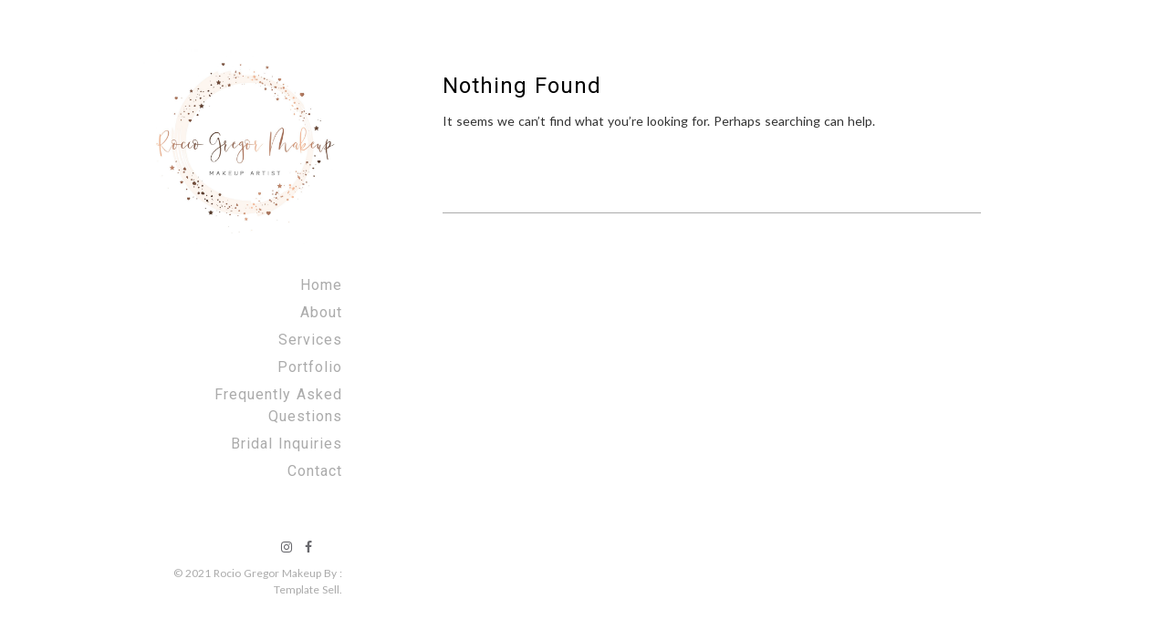

--- FILE ---
content_type: text/html; charset=UTF-8
request_url: http://rociogregormakeup.com/author/rociogregor21
body_size: 8485
content:
<!doctype html>
<html lang="en-US">
<head>
	<meta charset="UTF-8">
	<meta name="viewport" content="width=device-width, initial-scale=1">
	<link rel="profile" href="https://gmpg.org/xfn/11">

	<title>rociogregor21 &#8211; Rocio Gregor Makeup</title>
<meta name='robots' content='max-image-preview:large' />
<link rel='dns-prefetch' href='//fonts.googleapis.com' />
<link rel="alternate" type="application/rss+xml" title="Rocio Gregor Makeup &raquo; Feed" href="http://rociogregormakeup.com/feed" />
<link rel="alternate" type="application/rss+xml" title="Rocio Gregor Makeup &raquo; Comments Feed" href="http://rociogregormakeup.com/comments/feed" />
<link rel="alternate" type="application/rss+xml" title="Rocio Gregor Makeup &raquo; Posts by rociogregor21 Feed" href="http://rociogregormakeup.com/author/rociogregor21/feed" />
<style id='wp-img-auto-sizes-contain-inline-css'>
img:is([sizes=auto i],[sizes^="auto," i]){contain-intrinsic-size:3000px 1500px}
/*# sourceURL=wp-img-auto-sizes-contain-inline-css */
</style>
<style id='wp-emoji-styles-inline-css'>

	img.wp-smiley, img.emoji {
		display: inline !important;
		border: none !important;
		box-shadow: none !important;
		height: 1em !important;
		width: 1em !important;
		margin: 0 0.07em !important;
		vertical-align: -0.1em !important;
		background: none !important;
		padding: 0 !important;
	}
/*# sourceURL=wp-emoji-styles-inline-css */
</style>
<style id='wp-block-library-inline-css'>
:root{--wp-block-synced-color:#7a00df;--wp-block-synced-color--rgb:122,0,223;--wp-bound-block-color:var(--wp-block-synced-color);--wp-editor-canvas-background:#ddd;--wp-admin-theme-color:#007cba;--wp-admin-theme-color--rgb:0,124,186;--wp-admin-theme-color-darker-10:#006ba1;--wp-admin-theme-color-darker-10--rgb:0,107,160.5;--wp-admin-theme-color-darker-20:#005a87;--wp-admin-theme-color-darker-20--rgb:0,90,135;--wp-admin-border-width-focus:2px}@media (min-resolution:192dpi){:root{--wp-admin-border-width-focus:1.5px}}.wp-element-button{cursor:pointer}:root .has-very-light-gray-background-color{background-color:#eee}:root .has-very-dark-gray-background-color{background-color:#313131}:root .has-very-light-gray-color{color:#eee}:root .has-very-dark-gray-color{color:#313131}:root .has-vivid-green-cyan-to-vivid-cyan-blue-gradient-background{background:linear-gradient(135deg,#00d084,#0693e3)}:root .has-purple-crush-gradient-background{background:linear-gradient(135deg,#34e2e4,#4721fb 50%,#ab1dfe)}:root .has-hazy-dawn-gradient-background{background:linear-gradient(135deg,#faaca8,#dad0ec)}:root .has-subdued-olive-gradient-background{background:linear-gradient(135deg,#fafae1,#67a671)}:root .has-atomic-cream-gradient-background{background:linear-gradient(135deg,#fdd79a,#004a59)}:root .has-nightshade-gradient-background{background:linear-gradient(135deg,#330968,#31cdcf)}:root .has-midnight-gradient-background{background:linear-gradient(135deg,#020381,#2874fc)}:root{--wp--preset--font-size--normal:16px;--wp--preset--font-size--huge:42px}.has-regular-font-size{font-size:1em}.has-larger-font-size{font-size:2.625em}.has-normal-font-size{font-size:var(--wp--preset--font-size--normal)}.has-huge-font-size{font-size:var(--wp--preset--font-size--huge)}.has-text-align-center{text-align:center}.has-text-align-left{text-align:left}.has-text-align-right{text-align:right}.has-fit-text{white-space:nowrap!important}#end-resizable-editor-section{display:none}.aligncenter{clear:both}.items-justified-left{justify-content:flex-start}.items-justified-center{justify-content:center}.items-justified-right{justify-content:flex-end}.items-justified-space-between{justify-content:space-between}.screen-reader-text{border:0;clip-path:inset(50%);height:1px;margin:-1px;overflow:hidden;padding:0;position:absolute;width:1px;word-wrap:normal!important}.screen-reader-text:focus{background-color:#ddd;clip-path:none;color:#444;display:block;font-size:1em;height:auto;left:5px;line-height:normal;padding:15px 23px 14px;text-decoration:none;top:5px;width:auto;z-index:100000}html :where(.has-border-color){border-style:solid}html :where([style*=border-top-color]){border-top-style:solid}html :where([style*=border-right-color]){border-right-style:solid}html :where([style*=border-bottom-color]){border-bottom-style:solid}html :where([style*=border-left-color]){border-left-style:solid}html :where([style*=border-width]){border-style:solid}html :where([style*=border-top-width]){border-top-style:solid}html :where([style*=border-right-width]){border-right-style:solid}html :where([style*=border-bottom-width]){border-bottom-style:solid}html :where([style*=border-left-width]){border-left-style:solid}html :where(img[class*=wp-image-]){height:auto;max-width:100%}:where(figure){margin:0 0 1em}html :where(.is-position-sticky){--wp-admin--admin-bar--position-offset:var(--wp-admin--admin-bar--height,0px)}@media screen and (max-width:600px){html :where(.is-position-sticky){--wp-admin--admin-bar--position-offset:0px}}

/*# sourceURL=wp-block-library-inline-css */
</style><style id='global-styles-inline-css'>
:root{--wp--preset--aspect-ratio--square: 1;--wp--preset--aspect-ratio--4-3: 4/3;--wp--preset--aspect-ratio--3-4: 3/4;--wp--preset--aspect-ratio--3-2: 3/2;--wp--preset--aspect-ratio--2-3: 2/3;--wp--preset--aspect-ratio--16-9: 16/9;--wp--preset--aspect-ratio--9-16: 9/16;--wp--preset--color--black: #000000;--wp--preset--color--cyan-bluish-gray: #abb8c3;--wp--preset--color--white: #FFFFFF;--wp--preset--color--pale-pink: #f78da7;--wp--preset--color--vivid-red: #cf2e2e;--wp--preset--color--luminous-vivid-orange: #ff6900;--wp--preset--color--luminous-vivid-amber: #fcb900;--wp--preset--color--light-green-cyan: #7bdcb5;--wp--preset--color--vivid-green-cyan: #00d084;--wp--preset--color--pale-cyan-blue: #8ed1fc;--wp--preset--color--vivid-cyan-blue: #0693e3;--wp--preset--color--vivid-purple: #9b51e0;--wp--preset--color--dark-gray: #28303D;--wp--preset--color--gray: #39414D;--wp--preset--color--green: #D1E4DD;--wp--preset--color--blue: #D1DFE4;--wp--preset--color--purple: #D1D1E4;--wp--preset--color--red: #E4D1D1;--wp--preset--color--orange: #E4DAD1;--wp--preset--color--yellow: #EEEADD;--wp--preset--gradient--vivid-cyan-blue-to-vivid-purple: linear-gradient(135deg,rgb(6,147,227) 0%,rgb(155,81,224) 100%);--wp--preset--gradient--light-green-cyan-to-vivid-green-cyan: linear-gradient(135deg,rgb(122,220,180) 0%,rgb(0,208,130) 100%);--wp--preset--gradient--luminous-vivid-amber-to-luminous-vivid-orange: linear-gradient(135deg,rgb(252,185,0) 0%,rgb(255,105,0) 100%);--wp--preset--gradient--luminous-vivid-orange-to-vivid-red: linear-gradient(135deg,rgb(255,105,0) 0%,rgb(207,46,46) 100%);--wp--preset--gradient--very-light-gray-to-cyan-bluish-gray: linear-gradient(135deg,rgb(238,238,238) 0%,rgb(169,184,195) 100%);--wp--preset--gradient--cool-to-warm-spectrum: linear-gradient(135deg,rgb(74,234,220) 0%,rgb(151,120,209) 20%,rgb(207,42,186) 40%,rgb(238,44,130) 60%,rgb(251,105,98) 80%,rgb(254,248,76) 100%);--wp--preset--gradient--blush-light-purple: linear-gradient(135deg,rgb(255,206,236) 0%,rgb(152,150,240) 100%);--wp--preset--gradient--blush-bordeaux: linear-gradient(135deg,rgb(254,205,165) 0%,rgb(254,45,45) 50%,rgb(107,0,62) 100%);--wp--preset--gradient--luminous-dusk: linear-gradient(135deg,rgb(255,203,112) 0%,rgb(199,81,192) 50%,rgb(65,88,208) 100%);--wp--preset--gradient--pale-ocean: linear-gradient(135deg,rgb(255,245,203) 0%,rgb(182,227,212) 50%,rgb(51,167,181) 100%);--wp--preset--gradient--electric-grass: linear-gradient(135deg,rgb(202,248,128) 0%,rgb(113,206,126) 100%);--wp--preset--gradient--midnight: linear-gradient(135deg,rgb(2,3,129) 0%,rgb(40,116,252) 100%);--wp--preset--gradient--purple-to-yellow: linear-gradient(160deg, #D1D1E4 0%, #EEEADD 100%);--wp--preset--gradient--yellow-to-purple: linear-gradient(160deg, #EEEADD 0%, #D1D1E4 100%);--wp--preset--gradient--green-to-yellow: linear-gradient(160deg, #D1E4DD 0%, #EEEADD 100%);--wp--preset--gradient--yellow-to-green: linear-gradient(160deg, #EEEADD 0%, #D1E4DD 100%);--wp--preset--gradient--red-to-yellow: linear-gradient(160deg, #E4D1D1 0%, #EEEADD 100%);--wp--preset--gradient--yellow-to-red: linear-gradient(160deg, #EEEADD 0%, #E4D1D1 100%);--wp--preset--gradient--purple-to-red: linear-gradient(160deg, #D1D1E4 0%, #E4D1D1 100%);--wp--preset--gradient--red-to-purple: linear-gradient(160deg, #E4D1D1 0%, #D1D1E4 100%);--wp--preset--font-size--small: 18px;--wp--preset--font-size--medium: 20px;--wp--preset--font-size--large: 24px;--wp--preset--font-size--x-large: 42px;--wp--preset--font-size--extra-small: 16px;--wp--preset--font-size--normal: 20px;--wp--preset--font-size--extra-large: 40px;--wp--preset--font-size--huge: 96px;--wp--preset--font-size--gigantic: 144px;--wp--preset--spacing--20: 0.44rem;--wp--preset--spacing--30: 0.67rem;--wp--preset--spacing--40: 1rem;--wp--preset--spacing--50: 1.5rem;--wp--preset--spacing--60: 2.25rem;--wp--preset--spacing--70: 3.38rem;--wp--preset--spacing--80: 5.06rem;--wp--preset--shadow--natural: 6px 6px 9px rgba(0, 0, 0, 0.2);--wp--preset--shadow--deep: 12px 12px 50px rgba(0, 0, 0, 0.4);--wp--preset--shadow--sharp: 6px 6px 0px rgba(0, 0, 0, 0.2);--wp--preset--shadow--outlined: 6px 6px 0px -3px rgb(255, 255, 255), 6px 6px rgb(0, 0, 0);--wp--preset--shadow--crisp: 6px 6px 0px rgb(0, 0, 0);}:where(.is-layout-flex){gap: 0.5em;}:where(.is-layout-grid){gap: 0.5em;}body .is-layout-flex{display: flex;}.is-layout-flex{flex-wrap: wrap;align-items: center;}.is-layout-flex > :is(*, div){margin: 0;}body .is-layout-grid{display: grid;}.is-layout-grid > :is(*, div){margin: 0;}:where(.wp-block-columns.is-layout-flex){gap: 2em;}:where(.wp-block-columns.is-layout-grid){gap: 2em;}:where(.wp-block-post-template.is-layout-flex){gap: 1.25em;}:where(.wp-block-post-template.is-layout-grid){gap: 1.25em;}.has-black-color{color: var(--wp--preset--color--black) !important;}.has-cyan-bluish-gray-color{color: var(--wp--preset--color--cyan-bluish-gray) !important;}.has-white-color{color: var(--wp--preset--color--white) !important;}.has-pale-pink-color{color: var(--wp--preset--color--pale-pink) !important;}.has-vivid-red-color{color: var(--wp--preset--color--vivid-red) !important;}.has-luminous-vivid-orange-color{color: var(--wp--preset--color--luminous-vivid-orange) !important;}.has-luminous-vivid-amber-color{color: var(--wp--preset--color--luminous-vivid-amber) !important;}.has-light-green-cyan-color{color: var(--wp--preset--color--light-green-cyan) !important;}.has-vivid-green-cyan-color{color: var(--wp--preset--color--vivid-green-cyan) !important;}.has-pale-cyan-blue-color{color: var(--wp--preset--color--pale-cyan-blue) !important;}.has-vivid-cyan-blue-color{color: var(--wp--preset--color--vivid-cyan-blue) !important;}.has-vivid-purple-color{color: var(--wp--preset--color--vivid-purple) !important;}.has-black-background-color{background-color: var(--wp--preset--color--black) !important;}.has-cyan-bluish-gray-background-color{background-color: var(--wp--preset--color--cyan-bluish-gray) !important;}.has-white-background-color{background-color: var(--wp--preset--color--white) !important;}.has-pale-pink-background-color{background-color: var(--wp--preset--color--pale-pink) !important;}.has-vivid-red-background-color{background-color: var(--wp--preset--color--vivid-red) !important;}.has-luminous-vivid-orange-background-color{background-color: var(--wp--preset--color--luminous-vivid-orange) !important;}.has-luminous-vivid-amber-background-color{background-color: var(--wp--preset--color--luminous-vivid-amber) !important;}.has-light-green-cyan-background-color{background-color: var(--wp--preset--color--light-green-cyan) !important;}.has-vivid-green-cyan-background-color{background-color: var(--wp--preset--color--vivid-green-cyan) !important;}.has-pale-cyan-blue-background-color{background-color: var(--wp--preset--color--pale-cyan-blue) !important;}.has-vivid-cyan-blue-background-color{background-color: var(--wp--preset--color--vivid-cyan-blue) !important;}.has-vivid-purple-background-color{background-color: var(--wp--preset--color--vivid-purple) !important;}.has-black-border-color{border-color: var(--wp--preset--color--black) !important;}.has-cyan-bluish-gray-border-color{border-color: var(--wp--preset--color--cyan-bluish-gray) !important;}.has-white-border-color{border-color: var(--wp--preset--color--white) !important;}.has-pale-pink-border-color{border-color: var(--wp--preset--color--pale-pink) !important;}.has-vivid-red-border-color{border-color: var(--wp--preset--color--vivid-red) !important;}.has-luminous-vivid-orange-border-color{border-color: var(--wp--preset--color--luminous-vivid-orange) !important;}.has-luminous-vivid-amber-border-color{border-color: var(--wp--preset--color--luminous-vivid-amber) !important;}.has-light-green-cyan-border-color{border-color: var(--wp--preset--color--light-green-cyan) !important;}.has-vivid-green-cyan-border-color{border-color: var(--wp--preset--color--vivid-green-cyan) !important;}.has-pale-cyan-blue-border-color{border-color: var(--wp--preset--color--pale-cyan-blue) !important;}.has-vivid-cyan-blue-border-color{border-color: var(--wp--preset--color--vivid-cyan-blue) !important;}.has-vivid-purple-border-color{border-color: var(--wp--preset--color--vivid-purple) !important;}.has-vivid-cyan-blue-to-vivid-purple-gradient-background{background: var(--wp--preset--gradient--vivid-cyan-blue-to-vivid-purple) !important;}.has-light-green-cyan-to-vivid-green-cyan-gradient-background{background: var(--wp--preset--gradient--light-green-cyan-to-vivid-green-cyan) !important;}.has-luminous-vivid-amber-to-luminous-vivid-orange-gradient-background{background: var(--wp--preset--gradient--luminous-vivid-amber-to-luminous-vivid-orange) !important;}.has-luminous-vivid-orange-to-vivid-red-gradient-background{background: var(--wp--preset--gradient--luminous-vivid-orange-to-vivid-red) !important;}.has-very-light-gray-to-cyan-bluish-gray-gradient-background{background: var(--wp--preset--gradient--very-light-gray-to-cyan-bluish-gray) !important;}.has-cool-to-warm-spectrum-gradient-background{background: var(--wp--preset--gradient--cool-to-warm-spectrum) !important;}.has-blush-light-purple-gradient-background{background: var(--wp--preset--gradient--blush-light-purple) !important;}.has-blush-bordeaux-gradient-background{background: var(--wp--preset--gradient--blush-bordeaux) !important;}.has-luminous-dusk-gradient-background{background: var(--wp--preset--gradient--luminous-dusk) !important;}.has-pale-ocean-gradient-background{background: var(--wp--preset--gradient--pale-ocean) !important;}.has-electric-grass-gradient-background{background: var(--wp--preset--gradient--electric-grass) !important;}.has-midnight-gradient-background{background: var(--wp--preset--gradient--midnight) !important;}.has-small-font-size{font-size: var(--wp--preset--font-size--small) !important;}.has-medium-font-size{font-size: var(--wp--preset--font-size--medium) !important;}.has-large-font-size{font-size: var(--wp--preset--font-size--large) !important;}.has-x-large-font-size{font-size: var(--wp--preset--font-size--x-large) !important;}
/*# sourceURL=global-styles-inline-css */
</style>

<style id='classic-theme-styles-inline-css'>
/*! This file is auto-generated */
.wp-block-button__link{color:#fff;background-color:#32373c;border-radius:9999px;box-shadow:none;text-decoration:none;padding:calc(.667em + 2px) calc(1.333em + 2px);font-size:1.125em}.wp-block-file__button{background:#32373c;color:#fff;text-decoration:none}
/*# sourceURL=/wp-includes/css/classic-themes.min.css */
</style>
<link rel='stylesheet' id='blossomthemes-instagram-feed-css' href='http://rociogregormakeup.com/wp-content/plugins/blossomthemes-instagram-feed/public/css/blossomthemes-instagram-feed-public.css?ver=2.0.5' media='all' />
<link rel='stylesheet' id='magnific-popup-css' href='http://rociogregormakeup.com/wp-content/plugins/blossomthemes-instagram-feed/public/css/magnific-popup.min.css?ver=1.0.0' media='all' />
<link rel='stylesheet' id='blossomthemes-toolkit-css' href='http://rociogregormakeup.com/wp-content/plugins/blossomthemes-toolkit/public/css/blossomthemes-toolkit-public.min.css?ver=2.2.7' media='all' />
<link rel='stylesheet' id='contact-form-7-css' href='http://rociogregormakeup.com/wp-content/plugins/contact-form-7/includes/css/styles.css?ver=5.7.7' media='all' />
<link rel='stylesheet' id='lively-body-font-css' href='//fonts.googleapis.com/css2?family=Lato:ital,wght@0,300;0,400;0,700;1,300;1,400&#038;family=Roboto:ital,wght@0,300;0,400;0,500;0,700;0,900;1,300;1,400;1,500;1,700;1,900&#038;display=swap' media='all' />
<link rel='stylesheet' id='bootstrap-css-css' href='http://rociogregormakeup.com/wp-content/themes/lively/assets/css/bootstrap.min.css?ver=4.5.0' media='all' />
<link rel='stylesheet' id='font-awesome-css' href='http://rociogregormakeup.com/wp-content/themes/lively/assets/css/font-awesome.min.css?ver=4.5.0' media='all' />
<link rel='stylesheet' id='lively-style-css' href='http://rociogregormakeup.com/wp-content/themes/lively/style.css?ver=1.0.2' media='all' />
<link rel='stylesheet' id='lively-custom-css-css' href='http://rociogregormakeup.com/wp-content/themes/lively/assets/css/main.css?ver=4.5.0' media='all' />
<link rel='stylesheet' id='jquery-lazyloadxt-spinner-css-css' href='//rociogregormakeup.com/wp-content/plugins/a3-lazy-load/assets/css/jquery.lazyloadxt.spinner.css?ver=6.9' media='all' />
<link rel='stylesheet' id='a3a3_lazy_load-css' href='//rociogregormakeup.com/wp-content/uploads/sass/a3_lazy_load.min.css?ver=1611387419' media='all' />
<script src="http://rociogregormakeup.com/wp-content/plugins/1and1-wordpress-assistant/js/cookies.js?ver=6.9" id="1and1-wp-cookies-js"></script>
<script src="http://rociogregormakeup.com/wp-includes/js/jquery/jquery.min.js?ver=3.7.1" id="jquery-core-js"></script>
<script src="http://rociogregormakeup.com/wp-includes/js/jquery/jquery-migrate.min.js?ver=3.4.1" id="jquery-migrate-js"></script>
<link rel="https://api.w.org/" href="http://rociogregormakeup.com/wp-json/" /><link rel="alternate" title="JSON" type="application/json" href="http://rociogregormakeup.com/wp-json/wp/v2/users/1" /><link rel="EditURI" type="application/rsd+xml" title="RSD" href="http://rociogregormakeup.com/xmlrpc.php?rsd" />
<meta name="generator" content="WordPress 6.9" />
		<style type="text/css">
					.site-title,
			.site-description {
				position: absolute;
				clip: rect(1px, 1px, 1px, 1px);
				}
					</style>
		<link rel="icon" href="http://rociogregormakeup.com/wp-content/uploads/2021/01/cropped-R_3web-scaled-1-32x32.jpg" sizes="32x32" />
<link rel="icon" href="http://rociogregormakeup.com/wp-content/uploads/2021/01/cropped-R_3web-scaled-1-192x192.jpg" sizes="192x192" />
<link rel="apple-touch-icon" href="http://rociogregormakeup.com/wp-content/uploads/2021/01/cropped-R_3web-scaled-1-180x180.jpg" />
<meta name="msapplication-TileImage" content="http://rociogregormakeup.com/wp-content/uploads/2021/01/cropped-R_3web-scaled-1-270x270.jpg" />
		<style id="wp-custom-css">
			.button,
.wp-block-button__link {
  border-radius: 40px;
  letter-spacing: 0.08em;
}
		</style>
		</head>

<body class="archive author author-rociogregor21 author-1 wp-custom-logo wp-embed-responsive wp-theme-lively hfeed no-sidebar">
<div id="page" class="site">
	<a class="skip-link screen-reader-text" href="#primary">
		Skip to content	</a>
		<!-- Mobile Menu -->
	<div class="container">
		<div class="block-mobile">
			<!-- Logo -->
			<div class="logo">
				<a href="http://rociogregormakeup.com/" class="custom-logo-link" rel="home"><img width="2560" height="2485" src="http://rociogregormakeup.com/wp-content/uploads/2021/01/R_1web-scaled.jpg" class="custom-logo" alt="Rocio Gregor Makeup" decoding="async" fetchpriority="high" srcset="http://rociogregormakeup.com/wp-content/uploads/2021/01/R_1web-scaled.jpg 2560w, http://rociogregormakeup.com/wp-content/uploads/2021/01/R_1web-300x291.jpg 300w, http://rociogregormakeup.com/wp-content/uploads/2021/01/R_1web-1024x994.jpg 1024w, http://rociogregormakeup.com/wp-content/uploads/2021/01/R_1web-768x745.jpg 768w, http://rociogregormakeup.com/wp-content/uploads/2021/01/R_1web-1536x1491.jpg 1536w, http://rociogregormakeup.com/wp-content/uploads/2021/01/R_1web-2048x1988.jpg 2048w, http://rociogregormakeup.com/wp-content/uploads/2021/01/R_1web-62x60.jpg 62w" sizes="(max-width: 2560px) 100vw, 2560px" /></a>					<h2 class="site-title"><a href="http://rociogregormakeup.com/" rel="home">Rocio Gregor Makeup</a></h2>
										<p class="site-description">Accentuating your natural beauty</p>
							</div>
			<!-- End Logo -->
			<!-- Mobile -->
			<div class="menu-mobile">
				<button> 
					<span class="item item-1"></span>
					<span class="item item-2"></span>
					<span class="item item-3"></span>
				</button>

			</div>
			<!-- End Mobile -->
		</div>
	</div>

	<div class="hide-menu"></div>
	<!-- End Mobile Menu -->
	<div class="container">
		<div class="row">
			<div class="col-lg-3">
				<div class="header affix">
					<div class="table">
						<div class="table-cell">
							
							
							<!-- Logo -->
							<div class="logo">
								<a href="http://rociogregormakeup.com/" class="custom-logo-link" rel="home"><img width="2560" height="2485" src="http://rociogregormakeup.com/wp-content/uploads/2021/01/R_1web-scaled.jpg" class="custom-logo" alt="Rocio Gregor Makeup" decoding="async" srcset="http://rociogregormakeup.com/wp-content/uploads/2021/01/R_1web-scaled.jpg 2560w, http://rociogregormakeup.com/wp-content/uploads/2021/01/R_1web-300x291.jpg 300w, http://rociogregormakeup.com/wp-content/uploads/2021/01/R_1web-1024x994.jpg 1024w, http://rociogregormakeup.com/wp-content/uploads/2021/01/R_1web-768x745.jpg 768w, http://rociogregormakeup.com/wp-content/uploads/2021/01/R_1web-1536x1491.jpg 1536w, http://rociogregormakeup.com/wp-content/uploads/2021/01/R_1web-2048x1988.jpg 2048w, http://rociogregormakeup.com/wp-content/uploads/2021/01/R_1web-62x60.jpg 62w" sizes="(max-width: 2560px) 100vw, 2560px" /></a>									<h2 class="site-title"><a href="http://rociogregormakeup.com/" rel="home">Rocio Gregor Makeup</a></h2>
																		<p class="site-description">Accentuating your natural beauty</p>
															</div>
							<!-- End Logo -->
							<!-- Navigation -->
							<div class="main-menu">
								<nav>
									<ul id="primary-menu" class="menu-list"><li id="menu-item-183" class="menu-item menu-item-type-custom menu-item-object-custom menu-item-home menu-item-183"><a href="http://rociogregormakeup.com">Home</a></li>
<li id="menu-item-180" class="menu-item menu-item-type-post_type menu-item-object-page menu-item-180"><a href="http://rociogregormakeup.com/about-me">About</a></li>
<li id="menu-item-548" class="menu-item menu-item-type-post_type menu-item-object-page menu-item-548"><a href="http://rociogregormakeup.com/services-2">Services</a></li>
<li id="menu-item-657" class="menu-item menu-item-type-post_type menu-item-object-page menu-item-657"><a href="http://rociogregormakeup.com/?page_id=651">Portfolio</a></li>
<li id="menu-item-658" class="menu-item menu-item-type-post_type menu-item-object-page menu-item-658"><a href="http://rociogregormakeup.com/?page_id=653">Frequently Asked Questions</a></li>
<li id="menu-item-413" class="menu-item menu-item-type-post_type menu-item-object-page menu-item-413"><a href="http://rociogregormakeup.com/bridal-inquiries">Bridal Inquiries</a></li>
<li id="menu-item-182" class="menu-item menu-item-type-post_type menu-item-object-page menu-item-182"><a href="http://rociogregormakeup.com/contact-bookings">Contact</a></li>
</ul>					            </nav>
					            </div>
							<!-- End Navigation -->
							<div class="mt-5 center d-flex justify-content-end align-items-center">
								<!-- Socials -->
								<div class="socials">
									<div class="menu-socials-container"><ul id="social-menu" class="lively-social-menu"><li id="menu-item-551" class="menu-item menu-item-type-custom menu-item-object-custom menu-item-551"><a href="https://www.instagram.com/rociogregormakeup/">instagram</a></li>
<li id="menu-item-552" class="menu-item menu-item-type-custom menu-item-object-custom menu-item-552"><a href="https://www.facebook.com/rociogregormakeup">facebook</a></li>
<li id="menu-item-553" class="menu-item menu-item-type-custom menu-item-object-custom menu-item-553"><a href="https://www.yelp.com/biz/rocio-gregor-makeup-flagstaff">yelp</a></li>
<li id="menu-item-554" class="menu-item menu-item-type-custom menu-item-object-custom menu-item-554"><a href="https://www.zola.com/wedding-vendors/wedding-hair-makeup/rocio-gregor-makeup">zola</a></li>
</ul></div>								</div>
																							</div>
							<!-- End Socials -->

							<div class="copyright">
								<p>	
																		<span class="copyright">
										© 2021 Rocio Gregor Makeup									</span>
									By  : <a href="https://www.templatesell.com/">Template Sell</a>.								</p>
							</div>
							<div class="close-block">
								<a href="javascript:void(0)"><div class="btn-close"></div></a>
							</div>
						</div>
					</div>
				</div>
			</div><main id="primary"  class="col-lg-9 offset-lg-3">
		<div class="block-wrapper">
		<div class="search-empty">
	<h3 class="title">Nothing Found</h3>
	<div class="page-content">
		
			<p>It seems we can&rsquo;t find what you&rsquo;re looking for. Perhaps searching can help.</p>
				</div><!-- .page-content -->
</div>
	</div>
	</main><!-- #main -->
</div> <!-- End Row -->
</div> <!-- End Container -->
<!-- Footer -->
<footer id="footer" class="footer">
    <div class="container">
        <div class="row">
            <div class="col-lg-9 offset-lg-3">
                <div class="footer-inner">
                    <div class="row">
                        <div class="col-sm-6">
                                                    </div>
                        <div class="col-sm-6">
                                                    </div>
                    </div>
                </div>
            </div>
        </div>
    </div>
</footer>
<!-- End Footer -->
<script type="speculationrules">
{"prefetch":[{"source":"document","where":{"and":[{"href_matches":"/*"},{"not":{"href_matches":["/wp-*.php","/wp-admin/*","/wp-content/uploads/*","/wp-content/*","/wp-content/plugins/*","/wp-content/themes/lively/*","/*\\?(.+)"]}},{"not":{"selector_matches":"a[rel~=\"nofollow\"]"}},{"not":{"selector_matches":".no-prefetch, .no-prefetch a"}}]},"eagerness":"conservative"}]}
</script>
<script src="http://rociogregormakeup.com/wp-content/plugins/blossomthemes-instagram-feed/public/js/blossomthemes-instagram-feed-public.js?ver=2.0.5" id="blossomthemes-instagram-feed-js"></script>
<script src="http://rociogregormakeup.com/wp-content/plugins/blossomthemes-instagram-feed/public/js/jquery.magnific-popup.min.js?ver=1.0.0" id="magnific-popup-js"></script>
<script src="http://rociogregormakeup.com/wp-content/plugins/blossomthemes-toolkit/public/js/isotope.pkgd.min.js?ver=3.0.5" id="isotope-pkgd-js"></script>
<script src="http://rociogregormakeup.com/wp-includes/js/imagesloaded.min.js?ver=5.0.0" id="imagesloaded-js"></script>
<script src="http://rociogregormakeup.com/wp-includes/js/masonry.min.js?ver=4.2.2" id="masonry-js"></script>
<script src="http://rociogregormakeup.com/wp-content/plugins/blossomthemes-toolkit/public/js/blossomthemes-toolkit-public.min.js?ver=2.2.7" id="blossomthemes-toolkit-js"></script>
<script src="http://rociogregormakeup.com/wp-content/plugins/blossomthemes-toolkit/public/js/fontawesome/all.min.js?ver=6.5.1" id="all-js"></script>
<script src="http://rociogregormakeup.com/wp-content/plugins/blossomthemes-toolkit/public/js/fontawesome/v4-shims.min.js?ver=6.5.1" id="v4-shims-js"></script>
<script src="http://rociogregormakeup.com/wp-content/plugins/contact-form-7/includes/swv/js/index.js?ver=5.7.7" id="swv-js"></script>
<script id="contact-form-7-js-extra">
var wpcf7 = {"api":{"root":"http://rociogregormakeup.com/wp-json/","namespace":"contact-form-7/v1"}};
//# sourceURL=contact-form-7-js-extra
</script>
<script src="http://rociogregormakeup.com/wp-content/plugins/contact-form-7/includes/js/index.js?ver=5.7.7" id="contact-form-7-js"></script>
<script src="http://rociogregormakeup.com/wp-content/themes/lively/assets/js/bootstrap.min.js?ver=1.0.2" id="bootstrap-script-js"></script>
<script src="http://rociogregormakeup.com/wp-content/themes/lively/js/navigation.js?ver=1.0.2" id="lively-navigation-js"></script>
<script src="http://rociogregormakeup.com/wp-content/themes/lively/assets/js/script.js?ver=1.0.2" id="lively-script-js"></script>
<script id="jquery-lazyloadxt-js-extra">
var a3_lazyload_params = {"apply_images":"1","apply_videos":"1"};
//# sourceURL=jquery-lazyloadxt-js-extra
</script>
<script src="//rociogregormakeup.com/wp-content/plugins/a3-lazy-load/assets/js/jquery.lazyloadxt.extra.min.js?ver=2.7.6" id="jquery-lazyloadxt-js"></script>
<script src="//rociogregormakeup.com/wp-content/plugins/a3-lazy-load/assets/js/jquery.lazyloadxt.srcset.min.js?ver=2.7.6" id="jquery-lazyloadxt-srcset-js"></script>
<script id="jquery-lazyloadxt-extend-js-extra">
var a3_lazyload_extend_params = {"edgeY":"0","horizontal_container_classnames":""};
//# sourceURL=jquery-lazyloadxt-extend-js-extra
</script>
<script src="//rociogregormakeup.com/wp-content/plugins/a3-lazy-load/assets/js/jquery.lazyloadxt.extend.js?ver=2.7.6" id="jquery-lazyloadxt-extend-js"></script>
<script id="wp-emoji-settings" type="application/json">
{"baseUrl":"https://s.w.org/images/core/emoji/17.0.2/72x72/","ext":".png","svgUrl":"https://s.w.org/images/core/emoji/17.0.2/svg/","svgExt":".svg","source":{"concatemoji":"http://rociogregormakeup.com/wp-includes/js/wp-emoji-release.min.js?ver=6.9"}}
</script>
<script type="module">
/*! This file is auto-generated */
const a=JSON.parse(document.getElementById("wp-emoji-settings").textContent),o=(window._wpemojiSettings=a,"wpEmojiSettingsSupports"),s=["flag","emoji"];function i(e){try{var t={supportTests:e,timestamp:(new Date).valueOf()};sessionStorage.setItem(o,JSON.stringify(t))}catch(e){}}function c(e,t,n){e.clearRect(0,0,e.canvas.width,e.canvas.height),e.fillText(t,0,0);t=new Uint32Array(e.getImageData(0,0,e.canvas.width,e.canvas.height).data);e.clearRect(0,0,e.canvas.width,e.canvas.height),e.fillText(n,0,0);const a=new Uint32Array(e.getImageData(0,0,e.canvas.width,e.canvas.height).data);return t.every((e,t)=>e===a[t])}function p(e,t){e.clearRect(0,0,e.canvas.width,e.canvas.height),e.fillText(t,0,0);var n=e.getImageData(16,16,1,1);for(let e=0;e<n.data.length;e++)if(0!==n.data[e])return!1;return!0}function u(e,t,n,a){switch(t){case"flag":return n(e,"\ud83c\udff3\ufe0f\u200d\u26a7\ufe0f","\ud83c\udff3\ufe0f\u200b\u26a7\ufe0f")?!1:!n(e,"\ud83c\udde8\ud83c\uddf6","\ud83c\udde8\u200b\ud83c\uddf6")&&!n(e,"\ud83c\udff4\udb40\udc67\udb40\udc62\udb40\udc65\udb40\udc6e\udb40\udc67\udb40\udc7f","\ud83c\udff4\u200b\udb40\udc67\u200b\udb40\udc62\u200b\udb40\udc65\u200b\udb40\udc6e\u200b\udb40\udc67\u200b\udb40\udc7f");case"emoji":return!a(e,"\ud83e\u1fac8")}return!1}function f(e,t,n,a){let r;const o=(r="undefined"!=typeof WorkerGlobalScope&&self instanceof WorkerGlobalScope?new OffscreenCanvas(300,150):document.createElement("canvas")).getContext("2d",{willReadFrequently:!0}),s=(o.textBaseline="top",o.font="600 32px Arial",{});return e.forEach(e=>{s[e]=t(o,e,n,a)}),s}function r(e){var t=document.createElement("script");t.src=e,t.defer=!0,document.head.appendChild(t)}a.supports={everything:!0,everythingExceptFlag:!0},new Promise(t=>{let n=function(){try{var e=JSON.parse(sessionStorage.getItem(o));if("object"==typeof e&&"number"==typeof e.timestamp&&(new Date).valueOf()<e.timestamp+604800&&"object"==typeof e.supportTests)return e.supportTests}catch(e){}return null}();if(!n){if("undefined"!=typeof Worker&&"undefined"!=typeof OffscreenCanvas&&"undefined"!=typeof URL&&URL.createObjectURL&&"undefined"!=typeof Blob)try{var e="postMessage("+f.toString()+"("+[JSON.stringify(s),u.toString(),c.toString(),p.toString()].join(",")+"));",a=new Blob([e],{type:"text/javascript"});const r=new Worker(URL.createObjectURL(a),{name:"wpTestEmojiSupports"});return void(r.onmessage=e=>{i(n=e.data),r.terminate(),t(n)})}catch(e){}i(n=f(s,u,c,p))}t(n)}).then(e=>{for(const n in e)a.supports[n]=e[n],a.supports.everything=a.supports.everything&&a.supports[n],"flag"!==n&&(a.supports.everythingExceptFlag=a.supports.everythingExceptFlag&&a.supports[n]);var t;a.supports.everythingExceptFlag=a.supports.everythingExceptFlag&&!a.supports.flag,a.supports.everything||((t=a.source||{}).concatemoji?r(t.concatemoji):t.wpemoji&&t.twemoji&&(r(t.twemoji),r(t.wpemoji)))});
//# sourceURL=http://rociogregormakeup.com/wp-includes/js/wp-emoji-loader.min.js
</script>
</body>
</html>

--- FILE ---
content_type: text/css
request_url: http://rociogregormakeup.com/wp-content/uploads/sass/a3_lazy_load.min.css?ver=1611387419
body_size: 116
content:
.clear{clear:both}.nobr{white-space:nowrap}.lazy-hidden,.entry img.lazy-hidden,img.thumbnail.lazy-hidden{background-color:#dfc9be}